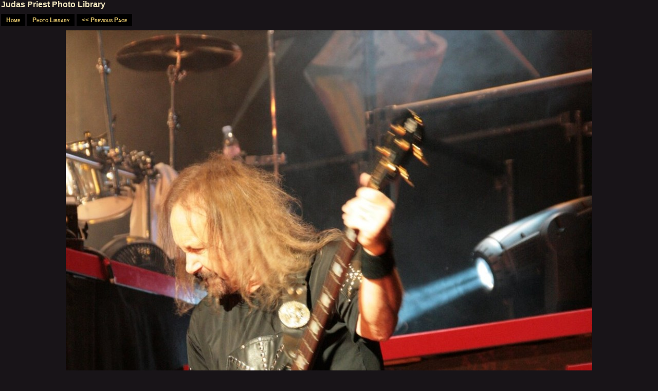

--- FILE ---
content_type: text/html
request_url: https://judaspriest.com/photo/newshowphoto.asp?image=/photo/2008/Tour/August18/IMG_9113.JPG
body_size: 955
content:


<HTML>
<HEAD>
<TITLE>JudasPriest.com :: Photo</TITLE>
</HEAD>

<STYLE TYPE="text/css">
<!--
		A:link 	  {text-decoration: none;}
        A:active  {text-decoration: none;}
        A:visited {text-decoration: none;}
		A:hover   {text-decoration: underline;}
-->
</STYLE>

<BODY BGCOLOR="#181418" bottomMargin=0 leftMargin=2 rightMargin=0 topMargin=0 aLink=#EACB6E link=#EACB6E vLink=#EACB6E text=white>
	<link rel="stylesheet" type="text/css" href="/includes/style2008.css">


<!-- ******************** -->
<!-- Main Table           -->
<!-- ******************** -->
<!--<TABLE WIDTH="100%" CELLPADDING="0" CELLSPACING="0">
<TR>
	<TD ALIGN="CENTER" COLSPAN=5 BGCOLOR="#181418" background="/PHOTO/Nostradamus/NostraMainHeader1024.jpg" height="143">	
		<img src="/1.gif" height="" width="1" align="right">
	</TD>
</TR>
</table>-->




<div class="majorTitleBackground"><span class="majorTitleText">Judas Priest Photo Library</span></div>


<TABLE WIDTH="100%">
<TR></TD>

	<FONT SIZE="2" FACE="Arial,Helvetica">
	<P><A HREF="/home/default.asp" class="highlightLink">Home</A>&nbsp;<A HREF="/photo/" class="highlightLink">Photo Library</A>&nbsp;<A HREF="" class="highlightLink"><< Previous Page</A></P></FONT>

	<CENTER>
	<IMG SRC="/photo/2008/Tour/August18/IMG_9113.JPG" BORDER=0><br />
	
	<p>
	<span class="contentSmall">
	<CENTER>
	Copyright 2000-2008 Judas Priest Music Ltd<BR>
	Site Design by <A href="http://www.murrayfrancis.com/">Murray Francis</A><BR>	
	</center>
	</span>
	</p>
	
	</CENTER>
</TD></TR>
</TABLE>




<script defer src="https://static.cloudflareinsights.com/beacon.min.js/vcd15cbe7772f49c399c6a5babf22c1241717689176015" integrity="sha512-ZpsOmlRQV6y907TI0dKBHq9Md29nnaEIPlkf84rnaERnq6zvWvPUqr2ft8M1aS28oN72PdrCzSjY4U6VaAw1EQ==" data-cf-beacon='{"version":"2024.11.0","token":"f673b4ba56a44faa929ad781c0acc57a","r":1,"server_timing":{"name":{"cfCacheStatus":true,"cfEdge":true,"cfExtPri":true,"cfL4":true,"cfOrigin":true,"cfSpeedBrain":true},"location_startswith":null}}' crossorigin="anonymous"></script>
</BODY>
</HTML>
